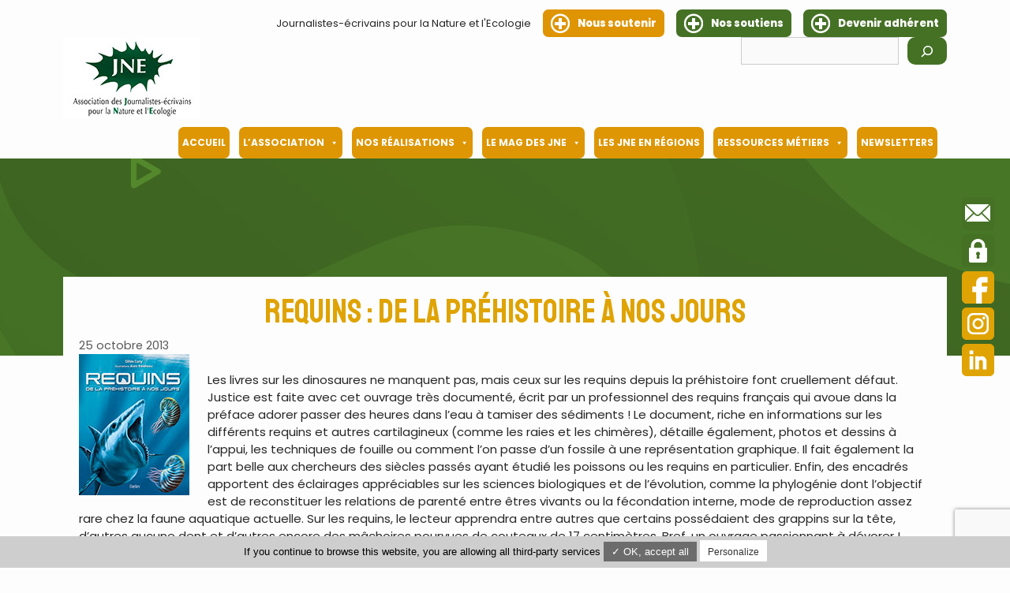

--- FILE ---
content_type: text/html; charset=utf-8
request_url: https://www.google.com/recaptcha/api2/anchor?ar=1&k=6Lc57L8aAAAAAEGSUgviA9PZjicEi8FU8KTHF1MY&co=aHR0cHM6Ly93d3cuam5lLWFzc28ub3JnOjQ0Mw..&hl=en&v=PoyoqOPhxBO7pBk68S4YbpHZ&size=invisible&anchor-ms=20000&execute-ms=30000&cb=5hbpduhan72y
body_size: 48682
content:
<!DOCTYPE HTML><html dir="ltr" lang="en"><head><meta http-equiv="Content-Type" content="text/html; charset=UTF-8">
<meta http-equiv="X-UA-Compatible" content="IE=edge">
<title>reCAPTCHA</title>
<style type="text/css">
/* cyrillic-ext */
@font-face {
  font-family: 'Roboto';
  font-style: normal;
  font-weight: 400;
  font-stretch: 100%;
  src: url(//fonts.gstatic.com/s/roboto/v48/KFO7CnqEu92Fr1ME7kSn66aGLdTylUAMa3GUBHMdazTgWw.woff2) format('woff2');
  unicode-range: U+0460-052F, U+1C80-1C8A, U+20B4, U+2DE0-2DFF, U+A640-A69F, U+FE2E-FE2F;
}
/* cyrillic */
@font-face {
  font-family: 'Roboto';
  font-style: normal;
  font-weight: 400;
  font-stretch: 100%;
  src: url(//fonts.gstatic.com/s/roboto/v48/KFO7CnqEu92Fr1ME7kSn66aGLdTylUAMa3iUBHMdazTgWw.woff2) format('woff2');
  unicode-range: U+0301, U+0400-045F, U+0490-0491, U+04B0-04B1, U+2116;
}
/* greek-ext */
@font-face {
  font-family: 'Roboto';
  font-style: normal;
  font-weight: 400;
  font-stretch: 100%;
  src: url(//fonts.gstatic.com/s/roboto/v48/KFO7CnqEu92Fr1ME7kSn66aGLdTylUAMa3CUBHMdazTgWw.woff2) format('woff2');
  unicode-range: U+1F00-1FFF;
}
/* greek */
@font-face {
  font-family: 'Roboto';
  font-style: normal;
  font-weight: 400;
  font-stretch: 100%;
  src: url(//fonts.gstatic.com/s/roboto/v48/KFO7CnqEu92Fr1ME7kSn66aGLdTylUAMa3-UBHMdazTgWw.woff2) format('woff2');
  unicode-range: U+0370-0377, U+037A-037F, U+0384-038A, U+038C, U+038E-03A1, U+03A3-03FF;
}
/* math */
@font-face {
  font-family: 'Roboto';
  font-style: normal;
  font-weight: 400;
  font-stretch: 100%;
  src: url(//fonts.gstatic.com/s/roboto/v48/KFO7CnqEu92Fr1ME7kSn66aGLdTylUAMawCUBHMdazTgWw.woff2) format('woff2');
  unicode-range: U+0302-0303, U+0305, U+0307-0308, U+0310, U+0312, U+0315, U+031A, U+0326-0327, U+032C, U+032F-0330, U+0332-0333, U+0338, U+033A, U+0346, U+034D, U+0391-03A1, U+03A3-03A9, U+03B1-03C9, U+03D1, U+03D5-03D6, U+03F0-03F1, U+03F4-03F5, U+2016-2017, U+2034-2038, U+203C, U+2040, U+2043, U+2047, U+2050, U+2057, U+205F, U+2070-2071, U+2074-208E, U+2090-209C, U+20D0-20DC, U+20E1, U+20E5-20EF, U+2100-2112, U+2114-2115, U+2117-2121, U+2123-214F, U+2190, U+2192, U+2194-21AE, U+21B0-21E5, U+21F1-21F2, U+21F4-2211, U+2213-2214, U+2216-22FF, U+2308-230B, U+2310, U+2319, U+231C-2321, U+2336-237A, U+237C, U+2395, U+239B-23B7, U+23D0, U+23DC-23E1, U+2474-2475, U+25AF, U+25B3, U+25B7, U+25BD, U+25C1, U+25CA, U+25CC, U+25FB, U+266D-266F, U+27C0-27FF, U+2900-2AFF, U+2B0E-2B11, U+2B30-2B4C, U+2BFE, U+3030, U+FF5B, U+FF5D, U+1D400-1D7FF, U+1EE00-1EEFF;
}
/* symbols */
@font-face {
  font-family: 'Roboto';
  font-style: normal;
  font-weight: 400;
  font-stretch: 100%;
  src: url(//fonts.gstatic.com/s/roboto/v48/KFO7CnqEu92Fr1ME7kSn66aGLdTylUAMaxKUBHMdazTgWw.woff2) format('woff2');
  unicode-range: U+0001-000C, U+000E-001F, U+007F-009F, U+20DD-20E0, U+20E2-20E4, U+2150-218F, U+2190, U+2192, U+2194-2199, U+21AF, U+21E6-21F0, U+21F3, U+2218-2219, U+2299, U+22C4-22C6, U+2300-243F, U+2440-244A, U+2460-24FF, U+25A0-27BF, U+2800-28FF, U+2921-2922, U+2981, U+29BF, U+29EB, U+2B00-2BFF, U+4DC0-4DFF, U+FFF9-FFFB, U+10140-1018E, U+10190-1019C, U+101A0, U+101D0-101FD, U+102E0-102FB, U+10E60-10E7E, U+1D2C0-1D2D3, U+1D2E0-1D37F, U+1F000-1F0FF, U+1F100-1F1AD, U+1F1E6-1F1FF, U+1F30D-1F30F, U+1F315, U+1F31C, U+1F31E, U+1F320-1F32C, U+1F336, U+1F378, U+1F37D, U+1F382, U+1F393-1F39F, U+1F3A7-1F3A8, U+1F3AC-1F3AF, U+1F3C2, U+1F3C4-1F3C6, U+1F3CA-1F3CE, U+1F3D4-1F3E0, U+1F3ED, U+1F3F1-1F3F3, U+1F3F5-1F3F7, U+1F408, U+1F415, U+1F41F, U+1F426, U+1F43F, U+1F441-1F442, U+1F444, U+1F446-1F449, U+1F44C-1F44E, U+1F453, U+1F46A, U+1F47D, U+1F4A3, U+1F4B0, U+1F4B3, U+1F4B9, U+1F4BB, U+1F4BF, U+1F4C8-1F4CB, U+1F4D6, U+1F4DA, U+1F4DF, U+1F4E3-1F4E6, U+1F4EA-1F4ED, U+1F4F7, U+1F4F9-1F4FB, U+1F4FD-1F4FE, U+1F503, U+1F507-1F50B, U+1F50D, U+1F512-1F513, U+1F53E-1F54A, U+1F54F-1F5FA, U+1F610, U+1F650-1F67F, U+1F687, U+1F68D, U+1F691, U+1F694, U+1F698, U+1F6AD, U+1F6B2, U+1F6B9-1F6BA, U+1F6BC, U+1F6C6-1F6CF, U+1F6D3-1F6D7, U+1F6E0-1F6EA, U+1F6F0-1F6F3, U+1F6F7-1F6FC, U+1F700-1F7FF, U+1F800-1F80B, U+1F810-1F847, U+1F850-1F859, U+1F860-1F887, U+1F890-1F8AD, U+1F8B0-1F8BB, U+1F8C0-1F8C1, U+1F900-1F90B, U+1F93B, U+1F946, U+1F984, U+1F996, U+1F9E9, U+1FA00-1FA6F, U+1FA70-1FA7C, U+1FA80-1FA89, U+1FA8F-1FAC6, U+1FACE-1FADC, U+1FADF-1FAE9, U+1FAF0-1FAF8, U+1FB00-1FBFF;
}
/* vietnamese */
@font-face {
  font-family: 'Roboto';
  font-style: normal;
  font-weight: 400;
  font-stretch: 100%;
  src: url(//fonts.gstatic.com/s/roboto/v48/KFO7CnqEu92Fr1ME7kSn66aGLdTylUAMa3OUBHMdazTgWw.woff2) format('woff2');
  unicode-range: U+0102-0103, U+0110-0111, U+0128-0129, U+0168-0169, U+01A0-01A1, U+01AF-01B0, U+0300-0301, U+0303-0304, U+0308-0309, U+0323, U+0329, U+1EA0-1EF9, U+20AB;
}
/* latin-ext */
@font-face {
  font-family: 'Roboto';
  font-style: normal;
  font-weight: 400;
  font-stretch: 100%;
  src: url(//fonts.gstatic.com/s/roboto/v48/KFO7CnqEu92Fr1ME7kSn66aGLdTylUAMa3KUBHMdazTgWw.woff2) format('woff2');
  unicode-range: U+0100-02BA, U+02BD-02C5, U+02C7-02CC, U+02CE-02D7, U+02DD-02FF, U+0304, U+0308, U+0329, U+1D00-1DBF, U+1E00-1E9F, U+1EF2-1EFF, U+2020, U+20A0-20AB, U+20AD-20C0, U+2113, U+2C60-2C7F, U+A720-A7FF;
}
/* latin */
@font-face {
  font-family: 'Roboto';
  font-style: normal;
  font-weight: 400;
  font-stretch: 100%;
  src: url(//fonts.gstatic.com/s/roboto/v48/KFO7CnqEu92Fr1ME7kSn66aGLdTylUAMa3yUBHMdazQ.woff2) format('woff2');
  unicode-range: U+0000-00FF, U+0131, U+0152-0153, U+02BB-02BC, U+02C6, U+02DA, U+02DC, U+0304, U+0308, U+0329, U+2000-206F, U+20AC, U+2122, U+2191, U+2193, U+2212, U+2215, U+FEFF, U+FFFD;
}
/* cyrillic-ext */
@font-face {
  font-family: 'Roboto';
  font-style: normal;
  font-weight: 500;
  font-stretch: 100%;
  src: url(//fonts.gstatic.com/s/roboto/v48/KFO7CnqEu92Fr1ME7kSn66aGLdTylUAMa3GUBHMdazTgWw.woff2) format('woff2');
  unicode-range: U+0460-052F, U+1C80-1C8A, U+20B4, U+2DE0-2DFF, U+A640-A69F, U+FE2E-FE2F;
}
/* cyrillic */
@font-face {
  font-family: 'Roboto';
  font-style: normal;
  font-weight: 500;
  font-stretch: 100%;
  src: url(//fonts.gstatic.com/s/roboto/v48/KFO7CnqEu92Fr1ME7kSn66aGLdTylUAMa3iUBHMdazTgWw.woff2) format('woff2');
  unicode-range: U+0301, U+0400-045F, U+0490-0491, U+04B0-04B1, U+2116;
}
/* greek-ext */
@font-face {
  font-family: 'Roboto';
  font-style: normal;
  font-weight: 500;
  font-stretch: 100%;
  src: url(//fonts.gstatic.com/s/roboto/v48/KFO7CnqEu92Fr1ME7kSn66aGLdTylUAMa3CUBHMdazTgWw.woff2) format('woff2');
  unicode-range: U+1F00-1FFF;
}
/* greek */
@font-face {
  font-family: 'Roboto';
  font-style: normal;
  font-weight: 500;
  font-stretch: 100%;
  src: url(//fonts.gstatic.com/s/roboto/v48/KFO7CnqEu92Fr1ME7kSn66aGLdTylUAMa3-UBHMdazTgWw.woff2) format('woff2');
  unicode-range: U+0370-0377, U+037A-037F, U+0384-038A, U+038C, U+038E-03A1, U+03A3-03FF;
}
/* math */
@font-face {
  font-family: 'Roboto';
  font-style: normal;
  font-weight: 500;
  font-stretch: 100%;
  src: url(//fonts.gstatic.com/s/roboto/v48/KFO7CnqEu92Fr1ME7kSn66aGLdTylUAMawCUBHMdazTgWw.woff2) format('woff2');
  unicode-range: U+0302-0303, U+0305, U+0307-0308, U+0310, U+0312, U+0315, U+031A, U+0326-0327, U+032C, U+032F-0330, U+0332-0333, U+0338, U+033A, U+0346, U+034D, U+0391-03A1, U+03A3-03A9, U+03B1-03C9, U+03D1, U+03D5-03D6, U+03F0-03F1, U+03F4-03F5, U+2016-2017, U+2034-2038, U+203C, U+2040, U+2043, U+2047, U+2050, U+2057, U+205F, U+2070-2071, U+2074-208E, U+2090-209C, U+20D0-20DC, U+20E1, U+20E5-20EF, U+2100-2112, U+2114-2115, U+2117-2121, U+2123-214F, U+2190, U+2192, U+2194-21AE, U+21B0-21E5, U+21F1-21F2, U+21F4-2211, U+2213-2214, U+2216-22FF, U+2308-230B, U+2310, U+2319, U+231C-2321, U+2336-237A, U+237C, U+2395, U+239B-23B7, U+23D0, U+23DC-23E1, U+2474-2475, U+25AF, U+25B3, U+25B7, U+25BD, U+25C1, U+25CA, U+25CC, U+25FB, U+266D-266F, U+27C0-27FF, U+2900-2AFF, U+2B0E-2B11, U+2B30-2B4C, U+2BFE, U+3030, U+FF5B, U+FF5D, U+1D400-1D7FF, U+1EE00-1EEFF;
}
/* symbols */
@font-face {
  font-family: 'Roboto';
  font-style: normal;
  font-weight: 500;
  font-stretch: 100%;
  src: url(//fonts.gstatic.com/s/roboto/v48/KFO7CnqEu92Fr1ME7kSn66aGLdTylUAMaxKUBHMdazTgWw.woff2) format('woff2');
  unicode-range: U+0001-000C, U+000E-001F, U+007F-009F, U+20DD-20E0, U+20E2-20E4, U+2150-218F, U+2190, U+2192, U+2194-2199, U+21AF, U+21E6-21F0, U+21F3, U+2218-2219, U+2299, U+22C4-22C6, U+2300-243F, U+2440-244A, U+2460-24FF, U+25A0-27BF, U+2800-28FF, U+2921-2922, U+2981, U+29BF, U+29EB, U+2B00-2BFF, U+4DC0-4DFF, U+FFF9-FFFB, U+10140-1018E, U+10190-1019C, U+101A0, U+101D0-101FD, U+102E0-102FB, U+10E60-10E7E, U+1D2C0-1D2D3, U+1D2E0-1D37F, U+1F000-1F0FF, U+1F100-1F1AD, U+1F1E6-1F1FF, U+1F30D-1F30F, U+1F315, U+1F31C, U+1F31E, U+1F320-1F32C, U+1F336, U+1F378, U+1F37D, U+1F382, U+1F393-1F39F, U+1F3A7-1F3A8, U+1F3AC-1F3AF, U+1F3C2, U+1F3C4-1F3C6, U+1F3CA-1F3CE, U+1F3D4-1F3E0, U+1F3ED, U+1F3F1-1F3F3, U+1F3F5-1F3F7, U+1F408, U+1F415, U+1F41F, U+1F426, U+1F43F, U+1F441-1F442, U+1F444, U+1F446-1F449, U+1F44C-1F44E, U+1F453, U+1F46A, U+1F47D, U+1F4A3, U+1F4B0, U+1F4B3, U+1F4B9, U+1F4BB, U+1F4BF, U+1F4C8-1F4CB, U+1F4D6, U+1F4DA, U+1F4DF, U+1F4E3-1F4E6, U+1F4EA-1F4ED, U+1F4F7, U+1F4F9-1F4FB, U+1F4FD-1F4FE, U+1F503, U+1F507-1F50B, U+1F50D, U+1F512-1F513, U+1F53E-1F54A, U+1F54F-1F5FA, U+1F610, U+1F650-1F67F, U+1F687, U+1F68D, U+1F691, U+1F694, U+1F698, U+1F6AD, U+1F6B2, U+1F6B9-1F6BA, U+1F6BC, U+1F6C6-1F6CF, U+1F6D3-1F6D7, U+1F6E0-1F6EA, U+1F6F0-1F6F3, U+1F6F7-1F6FC, U+1F700-1F7FF, U+1F800-1F80B, U+1F810-1F847, U+1F850-1F859, U+1F860-1F887, U+1F890-1F8AD, U+1F8B0-1F8BB, U+1F8C0-1F8C1, U+1F900-1F90B, U+1F93B, U+1F946, U+1F984, U+1F996, U+1F9E9, U+1FA00-1FA6F, U+1FA70-1FA7C, U+1FA80-1FA89, U+1FA8F-1FAC6, U+1FACE-1FADC, U+1FADF-1FAE9, U+1FAF0-1FAF8, U+1FB00-1FBFF;
}
/* vietnamese */
@font-face {
  font-family: 'Roboto';
  font-style: normal;
  font-weight: 500;
  font-stretch: 100%;
  src: url(//fonts.gstatic.com/s/roboto/v48/KFO7CnqEu92Fr1ME7kSn66aGLdTylUAMa3OUBHMdazTgWw.woff2) format('woff2');
  unicode-range: U+0102-0103, U+0110-0111, U+0128-0129, U+0168-0169, U+01A0-01A1, U+01AF-01B0, U+0300-0301, U+0303-0304, U+0308-0309, U+0323, U+0329, U+1EA0-1EF9, U+20AB;
}
/* latin-ext */
@font-face {
  font-family: 'Roboto';
  font-style: normal;
  font-weight: 500;
  font-stretch: 100%;
  src: url(//fonts.gstatic.com/s/roboto/v48/KFO7CnqEu92Fr1ME7kSn66aGLdTylUAMa3KUBHMdazTgWw.woff2) format('woff2');
  unicode-range: U+0100-02BA, U+02BD-02C5, U+02C7-02CC, U+02CE-02D7, U+02DD-02FF, U+0304, U+0308, U+0329, U+1D00-1DBF, U+1E00-1E9F, U+1EF2-1EFF, U+2020, U+20A0-20AB, U+20AD-20C0, U+2113, U+2C60-2C7F, U+A720-A7FF;
}
/* latin */
@font-face {
  font-family: 'Roboto';
  font-style: normal;
  font-weight: 500;
  font-stretch: 100%;
  src: url(//fonts.gstatic.com/s/roboto/v48/KFO7CnqEu92Fr1ME7kSn66aGLdTylUAMa3yUBHMdazQ.woff2) format('woff2');
  unicode-range: U+0000-00FF, U+0131, U+0152-0153, U+02BB-02BC, U+02C6, U+02DA, U+02DC, U+0304, U+0308, U+0329, U+2000-206F, U+20AC, U+2122, U+2191, U+2193, U+2212, U+2215, U+FEFF, U+FFFD;
}
/* cyrillic-ext */
@font-face {
  font-family: 'Roboto';
  font-style: normal;
  font-weight: 900;
  font-stretch: 100%;
  src: url(//fonts.gstatic.com/s/roboto/v48/KFO7CnqEu92Fr1ME7kSn66aGLdTylUAMa3GUBHMdazTgWw.woff2) format('woff2');
  unicode-range: U+0460-052F, U+1C80-1C8A, U+20B4, U+2DE0-2DFF, U+A640-A69F, U+FE2E-FE2F;
}
/* cyrillic */
@font-face {
  font-family: 'Roboto';
  font-style: normal;
  font-weight: 900;
  font-stretch: 100%;
  src: url(//fonts.gstatic.com/s/roboto/v48/KFO7CnqEu92Fr1ME7kSn66aGLdTylUAMa3iUBHMdazTgWw.woff2) format('woff2');
  unicode-range: U+0301, U+0400-045F, U+0490-0491, U+04B0-04B1, U+2116;
}
/* greek-ext */
@font-face {
  font-family: 'Roboto';
  font-style: normal;
  font-weight: 900;
  font-stretch: 100%;
  src: url(//fonts.gstatic.com/s/roboto/v48/KFO7CnqEu92Fr1ME7kSn66aGLdTylUAMa3CUBHMdazTgWw.woff2) format('woff2');
  unicode-range: U+1F00-1FFF;
}
/* greek */
@font-face {
  font-family: 'Roboto';
  font-style: normal;
  font-weight: 900;
  font-stretch: 100%;
  src: url(//fonts.gstatic.com/s/roboto/v48/KFO7CnqEu92Fr1ME7kSn66aGLdTylUAMa3-UBHMdazTgWw.woff2) format('woff2');
  unicode-range: U+0370-0377, U+037A-037F, U+0384-038A, U+038C, U+038E-03A1, U+03A3-03FF;
}
/* math */
@font-face {
  font-family: 'Roboto';
  font-style: normal;
  font-weight: 900;
  font-stretch: 100%;
  src: url(//fonts.gstatic.com/s/roboto/v48/KFO7CnqEu92Fr1ME7kSn66aGLdTylUAMawCUBHMdazTgWw.woff2) format('woff2');
  unicode-range: U+0302-0303, U+0305, U+0307-0308, U+0310, U+0312, U+0315, U+031A, U+0326-0327, U+032C, U+032F-0330, U+0332-0333, U+0338, U+033A, U+0346, U+034D, U+0391-03A1, U+03A3-03A9, U+03B1-03C9, U+03D1, U+03D5-03D6, U+03F0-03F1, U+03F4-03F5, U+2016-2017, U+2034-2038, U+203C, U+2040, U+2043, U+2047, U+2050, U+2057, U+205F, U+2070-2071, U+2074-208E, U+2090-209C, U+20D0-20DC, U+20E1, U+20E5-20EF, U+2100-2112, U+2114-2115, U+2117-2121, U+2123-214F, U+2190, U+2192, U+2194-21AE, U+21B0-21E5, U+21F1-21F2, U+21F4-2211, U+2213-2214, U+2216-22FF, U+2308-230B, U+2310, U+2319, U+231C-2321, U+2336-237A, U+237C, U+2395, U+239B-23B7, U+23D0, U+23DC-23E1, U+2474-2475, U+25AF, U+25B3, U+25B7, U+25BD, U+25C1, U+25CA, U+25CC, U+25FB, U+266D-266F, U+27C0-27FF, U+2900-2AFF, U+2B0E-2B11, U+2B30-2B4C, U+2BFE, U+3030, U+FF5B, U+FF5D, U+1D400-1D7FF, U+1EE00-1EEFF;
}
/* symbols */
@font-face {
  font-family: 'Roboto';
  font-style: normal;
  font-weight: 900;
  font-stretch: 100%;
  src: url(//fonts.gstatic.com/s/roboto/v48/KFO7CnqEu92Fr1ME7kSn66aGLdTylUAMaxKUBHMdazTgWw.woff2) format('woff2');
  unicode-range: U+0001-000C, U+000E-001F, U+007F-009F, U+20DD-20E0, U+20E2-20E4, U+2150-218F, U+2190, U+2192, U+2194-2199, U+21AF, U+21E6-21F0, U+21F3, U+2218-2219, U+2299, U+22C4-22C6, U+2300-243F, U+2440-244A, U+2460-24FF, U+25A0-27BF, U+2800-28FF, U+2921-2922, U+2981, U+29BF, U+29EB, U+2B00-2BFF, U+4DC0-4DFF, U+FFF9-FFFB, U+10140-1018E, U+10190-1019C, U+101A0, U+101D0-101FD, U+102E0-102FB, U+10E60-10E7E, U+1D2C0-1D2D3, U+1D2E0-1D37F, U+1F000-1F0FF, U+1F100-1F1AD, U+1F1E6-1F1FF, U+1F30D-1F30F, U+1F315, U+1F31C, U+1F31E, U+1F320-1F32C, U+1F336, U+1F378, U+1F37D, U+1F382, U+1F393-1F39F, U+1F3A7-1F3A8, U+1F3AC-1F3AF, U+1F3C2, U+1F3C4-1F3C6, U+1F3CA-1F3CE, U+1F3D4-1F3E0, U+1F3ED, U+1F3F1-1F3F3, U+1F3F5-1F3F7, U+1F408, U+1F415, U+1F41F, U+1F426, U+1F43F, U+1F441-1F442, U+1F444, U+1F446-1F449, U+1F44C-1F44E, U+1F453, U+1F46A, U+1F47D, U+1F4A3, U+1F4B0, U+1F4B3, U+1F4B9, U+1F4BB, U+1F4BF, U+1F4C8-1F4CB, U+1F4D6, U+1F4DA, U+1F4DF, U+1F4E3-1F4E6, U+1F4EA-1F4ED, U+1F4F7, U+1F4F9-1F4FB, U+1F4FD-1F4FE, U+1F503, U+1F507-1F50B, U+1F50D, U+1F512-1F513, U+1F53E-1F54A, U+1F54F-1F5FA, U+1F610, U+1F650-1F67F, U+1F687, U+1F68D, U+1F691, U+1F694, U+1F698, U+1F6AD, U+1F6B2, U+1F6B9-1F6BA, U+1F6BC, U+1F6C6-1F6CF, U+1F6D3-1F6D7, U+1F6E0-1F6EA, U+1F6F0-1F6F3, U+1F6F7-1F6FC, U+1F700-1F7FF, U+1F800-1F80B, U+1F810-1F847, U+1F850-1F859, U+1F860-1F887, U+1F890-1F8AD, U+1F8B0-1F8BB, U+1F8C0-1F8C1, U+1F900-1F90B, U+1F93B, U+1F946, U+1F984, U+1F996, U+1F9E9, U+1FA00-1FA6F, U+1FA70-1FA7C, U+1FA80-1FA89, U+1FA8F-1FAC6, U+1FACE-1FADC, U+1FADF-1FAE9, U+1FAF0-1FAF8, U+1FB00-1FBFF;
}
/* vietnamese */
@font-face {
  font-family: 'Roboto';
  font-style: normal;
  font-weight: 900;
  font-stretch: 100%;
  src: url(//fonts.gstatic.com/s/roboto/v48/KFO7CnqEu92Fr1ME7kSn66aGLdTylUAMa3OUBHMdazTgWw.woff2) format('woff2');
  unicode-range: U+0102-0103, U+0110-0111, U+0128-0129, U+0168-0169, U+01A0-01A1, U+01AF-01B0, U+0300-0301, U+0303-0304, U+0308-0309, U+0323, U+0329, U+1EA0-1EF9, U+20AB;
}
/* latin-ext */
@font-face {
  font-family: 'Roboto';
  font-style: normal;
  font-weight: 900;
  font-stretch: 100%;
  src: url(//fonts.gstatic.com/s/roboto/v48/KFO7CnqEu92Fr1ME7kSn66aGLdTylUAMa3KUBHMdazTgWw.woff2) format('woff2');
  unicode-range: U+0100-02BA, U+02BD-02C5, U+02C7-02CC, U+02CE-02D7, U+02DD-02FF, U+0304, U+0308, U+0329, U+1D00-1DBF, U+1E00-1E9F, U+1EF2-1EFF, U+2020, U+20A0-20AB, U+20AD-20C0, U+2113, U+2C60-2C7F, U+A720-A7FF;
}
/* latin */
@font-face {
  font-family: 'Roboto';
  font-style: normal;
  font-weight: 900;
  font-stretch: 100%;
  src: url(//fonts.gstatic.com/s/roboto/v48/KFO7CnqEu92Fr1ME7kSn66aGLdTylUAMa3yUBHMdazQ.woff2) format('woff2');
  unicode-range: U+0000-00FF, U+0131, U+0152-0153, U+02BB-02BC, U+02C6, U+02DA, U+02DC, U+0304, U+0308, U+0329, U+2000-206F, U+20AC, U+2122, U+2191, U+2193, U+2212, U+2215, U+FEFF, U+FFFD;
}

</style>
<link rel="stylesheet" type="text/css" href="https://www.gstatic.com/recaptcha/releases/PoyoqOPhxBO7pBk68S4YbpHZ/styles__ltr.css">
<script nonce="pB8-8TvDP_TZtpHlSF_1SQ" type="text/javascript">window['__recaptcha_api'] = 'https://www.google.com/recaptcha/api2/';</script>
<script type="text/javascript" src="https://www.gstatic.com/recaptcha/releases/PoyoqOPhxBO7pBk68S4YbpHZ/recaptcha__en.js" nonce="pB8-8TvDP_TZtpHlSF_1SQ">
      
    </script></head>
<body><div id="rc-anchor-alert" class="rc-anchor-alert"></div>
<input type="hidden" id="recaptcha-token" value="[base64]">
<script type="text/javascript" nonce="pB8-8TvDP_TZtpHlSF_1SQ">
      recaptcha.anchor.Main.init("[\x22ainput\x22,[\x22bgdata\x22,\x22\x22,\[base64]/[base64]/[base64]/[base64]/[base64]/UltsKytdPUU6KEU8MjA0OD9SW2wrK109RT4+NnwxOTI6KChFJjY0NTEyKT09NTUyOTYmJk0rMTxjLmxlbmd0aCYmKGMuY2hhckNvZGVBdChNKzEpJjY0NTEyKT09NTYzMjA/[base64]/[base64]/[base64]/[base64]/[base64]/[base64]/[base64]\x22,\[base64]\\u003d\x22,\x22WksUZRpRw6o0fQfDqn4Ew4jDhcKCc1gxYsK+PcK+GgVFwrTCqV1BVBllNcKVwrnDuCo0wqJfw7p7FGzDmEjCvcKiMMK+wpTDkcOjwofDlcO7NgHCusKOXSrCjcOSwpNcwoTDm8KtwoJwR8OHwp1AwpcQwp3DnEc3w7JmfMO/[base64]/CksKmwqljw4MTwqlAw4zDgHnCiWDDkGTDrcKZw7rDiTB1wqJTd8KzG8KSBcO6wpXCmcK5ecK0wpVrO016OcKzPMOcw6wLwoF7Y8K1woQvbCVsw6prVsKTwqcuw5XDkHt/bD/DgcOxwqHCh8O8Gz7CoMOowos7wpk1w7pQMsOSc2dgNMOeZcKdP8OEIxjCmnUxw6jDn0QBw6ttwqgKw4PCqlQoF8O5woTDgG46w4HCjEjCk8KiGFPDicO9OXd/Y1cxKMKRwrfDlFfCucOmw5/DvGHDicOLcDPDlzRMwr1vw5VrwpzCnsKvwrwUFMKvRwnCkjvCjgjCljvDl0M7w6bDvcKWNCQAw7MJQsOJwpAkRsOdW2hIXsOuI8OgbMOuwpDCv0jCtFg8GcOqNTXCnsKewpbDh3t4wrpAEMOmM8O8w7/DnxB+w7XDvH5hw5TCtsKywpfDo8Ogwr3CoELDlCZVw7vCjQHCnsKOJkggw73DsMKbA2jCqcKJw7wIF0rDm3rCoMKxwqHCrw8vworCjgLCqsORw4AUwpA9w5vDjh05IsK7w7jDr0w9G8O7a8KxKSHDlMKyRhTCpcKDw6MJwq0QMxLChMO/wqMbc8O/wq4DT8OTRcOJCMO2LRBMw48VwqxUw4XDh0bDnQ/CssOkwr/CscKxOMKZw7HCtiTDh8OYUcO7eFE7LjIENMKjwoPCnAwkw6/[base64]/Cn1LDrsKnDS0jWSbDrcO5UBzDmsKxwpQVw4/Cvmoow59Pw7nDjCPCkMOQw5rCgMOzBMOjD8OlAcOdDMKdw4N3bsObw6/Do0NOfcOgFcKnSMODLcO9WwrDv8K4w68rQS7CuRbDo8O5w6XCrRUmwo9owqPDpTbCj2JowqvCscKQw7XDkFxjw4N3IsKMB8OlwqB3ecK+F0Mnw7vCjxjDpMKXwq4xAsK/FToMwr4ewow7LQTDkgYyw7xgw4Jiw5bCoW3ConpewpPDoS8II1jCrVFtwoTCiFLDlHfDk8O1V3Icw5HCtTbDuifDl8KCw4/CoMKzw5hPwp93NTLDt1NgwqfCk8KxG8K3wqzCqMKRwo84N8OuJsKIwoNow6IndTcnWCfDjsKZw5/CowfCgHvDgHzDploUdmc2Qi3CisKNRWw9w6HCi8KGwqNDDsK0wqp5WHfCkmELworCmMOlw4XCv1wFPUzChXdjw6ooLcOTw4XCvjTDkMOWwrEewpgcw71Lw74Ew7HDlsKiw6DCvMOsPsK5w5Nxw63DpQIQVMKgM8KxwqbCt8KGwpfDnMOWbsKFw6/DvHRywrA8wrdPWQ/[base64]/[base64]/[base64]/DtjkRFVLCscO9wr9/MGkpw7ZVw5MDXMOIw5nCn2oww40YMwTCrsKhw6tvw7zDnMKeWMK7bgB/[base64]/e0MhCsObw6o9N8OMe8KLKHTCuHVaH8KQeh3DncKwIy7CtsKSw5XDh8KTGMO8w5DDkwDCuMOPw6TCiB/DrVfCnMOwBcKAwoMRFhNYwqQNET00w4rCh8OWw7TDlsKcw5rDqcKDwrkVQsKmw4XClcOVwqEmCQ/CgHYQKlo7w40Qw7hCw7/CjW/CpjghJibDucOraXbCtyvDqsKQES3Cm8KFw5jCkcKnJRlNLGN5P8KUw5EUXhzCgV5iw4fDnmJrw4QuwoDDjMK+fMOcw5/DpcO2GWvCnMK6DMKuwqZMwpDDt8KyEmnDi2skw4bDqGJaUsKMcRpmw5TCvsKrw6HDlsK3EkfClxskesO7AsOpSMOiwpA/AzPDtMKPw6LDscO2w4bCpsOQwrZaIsKtwrfDhMKwWgbCosKHXcOOw6JdwrPCv8KPwoxbLMOuZcKFwroTwrrCjMKCY17DlsOhw7zDv1MtwpMDY8KVwqZJfyvDmMKIPmdYw4TCs3NMwpfCqXrCuRTClRzCiQFWwq/[base64]/CqGzCmMOHw7XCicKMw6/[base64]/[base64]/[base64]/F1AMIR9Lw6LCliPCpGzCuBDDjCnDoXrDqi/CrsOjw7IGcnvCpV1LPsOUwqE/[base64]/GMKbDsKrZ1Fww7jDtsOHwqnDsxY6WsO1dxnCgMOaK8KZfk/CgsOHwpseGMKSVcKyw544b8KUX8KLw7c6w4lPw6vDlcO5wp7CkmvDvMKow4pSEsK5JMKjXsKTQ0TDmMObTShdcxRYw7dMwp/DoMOXwqYyw4HCtRgGw7jCncOewpTDk8OiwrjDhMKMM8KZScKud3xjD8OfEsOHCMKMwqYHwpZRdDITb8KSw7wjU8OLwr3DucOsw5xeNx/CvsKWPsK2woHDmF/Dtgw1wpA8woNOwrplIsOGT8Kew5snEX3DpSrClmTCmMK5TiVBYQkxw43DvE1cJ8OfwrZ2wrhEwqnDsULDo8KtMsKFXsOVf8Ofwo5+woUGdDpCMkQkwpAXw6Isw5g5cj/DtsKpacOvwohdwonCjMKew6PCq3lnwqPCg8KmJcKqwpfCg8K6CnHCjm/[base64]/Dh1XDmVfDpF3Ct8Kkw5J9w6/CsVo6QG3ClcKZIsKEwrpLMGPCtMK5MhMBwoNgARIHMGEwworCt8OywpUgwqTDhMOwQsODGsKRdXDDlcKPf8ObM8K8w4NeUyXCtsOtAcOWOcOpw7JPNT9jwrvDqQgNPsO6wpXDvcK9wrpxw7HCnhZsKTpICsKIBsKbw4Izw4BtJsKQQFB+wqXCkm/DpF/Cm8K4w7XCtcKxwptTw7RESsOhwpvClsO4QVnCiGtDw7LDmgx7w5UrDcOtXMKwdSIzwrlfRMOIwojDrMKvO8O3DsK1wo9mMk/Dj8Kbf8KcRsK2Y3AswoBuw4wLeMKhwpjCosOswot/LMKjMT88w4UJw4PChX3DtMKbw4MxwrPDssKILsKyGcKTbxVLwpZUMTPDj8KwKnNkw7DClsKUXMOYAg7DvF/DuDskT8KqbsOeRcO4TcO7YMOKe8KIw5fCgh/DhkXDhMKGPFrDu2nCjcK1fsKtwpLDkcOHw41/w7LCvkEtHHHClMKsw5jDg2jDmcK8wow9NcOgD8OIQ8KHw782w4jDiHbDk2vClHTChyfDsw/CvMObw7V1w6bCucOHwqYNwpoQwr8VwpguwqTCk8KragTDkDPCnCbCocOHe8OmRcKYLcOdT8O2WsKdEx5VHyrDgcKgTMOGwr0UIAQhA8Oyw7hBIsO2GcOJEMKjwozDicO0wo43bsOLFAfCoj/DuRHCo2DCrGpiwoEKQVcOScKvwoHDqGPDuiMIw5XCslzDucOpbMK4wq52wqLDlsKfwqxNwqfCscK9w454w7xrwoTDvMOdw4DCgRLDpwnDlcOgW2fCi8KTO8KzwqnChg7CksKOw5wMLMKqw5E5UMOMV8K2w5UQdsKww73DpsO3Wi3CllTDsUE5w7UOTnd/Kx/[base64]/CocO/JMKlRyVAwqfDhEPDsWU3MRzDo8OHwox5w5lTwrDCoinCtsO+QcOtwqE7aMOAAcKqwqHDhm84MsKMZmrCnyTDqx83csOsw4/DlE8pd8KCwo8QJsOGRjbDo8KlPMKtE8OXCSLDvcOgFcOERmQOfjfDhcKsD8OFwph7IjVzw5s5BcKXw6HDqsK1LcKTwq0AWn/DjBXCnxFwdcKXP8O1wpDCshTDqMKQCMOnCGXCpcOHLGsvSzzCrgTCksOhw4vDqHLDl18/woh1YisaDEFweMK4wrXCvj/[base64]/[base64]/Dmn9mJBdGJChsE2PCvsKpZwwXL3zCpm/DijnDmsOPM3FlFm8ZbcKgwoHDogkOMzgowpHCpsOoAcKqw7gGccK4GEgTZFfCosKTVy/CtQg6UsKEwqDDgMK0PsObWsOGLwPCscOBwqfDuWLDlUZgF8KQwrXDlcKMw5x5w55dw5PCpnzCiwZNOsKRwp/CscKncw9/ccOtw4RDwrTCp17Ci8K8E0xJw5YUwo9OdcKMdwQBQcOncsOgw6DCkB5pwr1CwrjDgWURwpksw6fCpcKRJsKSw6/[base64]/Dgn8Mw63Cp8KNw5/DicKJG8KbVgkbOTIFajnDu8OfNRhPHMK3K0LCtsOWwqHDs3opwrvCt8O3RiwjwpMeKcKZXsKbWijCmsKZwqE7F0bDgMKUMcKVw7sGwrvDsT/[base64]/w5EhwoLCm8KBwoXCo8Kxw6ZKb8Orw7xHWcK2PlBDSXbCtV/DlTvDj8Knw7/Ct8O7wqHCpxhMGMOuXRTDq8Kww6BHG0zDl0PDsl7DuMOIwqXDqsOww5NCOlXCqyrCpUZ/[base64]/[base64]/[base64]/DksOjT2TDlMOWwo92wpJ8UHtGHMOrWyo+wrfCs8OSE28QQSN5A8KEF8OUOCLDsUAAWMK8CMOUbFoZwrzDvsKGT8O7w69FMGLDqmJhT2/DocOJw4LDoj/DjS3DkRzCgsOZUU5FfsK1FgR/wpNEwqXCo8OrZcKWN8KlPXxXwqnCuSkHPcKJw4HCg8KHLMK3w4/DiMOQTHABIsKFE8OcwqzCmHfDrMK1fU3CosO7DwnDrMOADhIewptIwoshw4XCon/DhMKjw7QIY8KUEcOfb8OMWcKobsKBfsKwCMKpwptEwo02w4REwoBAQ8KWfkTDrcKhay8zQDApDsOrSMKrA8KJwr1TBE7Cg27CuUHDucK/w512XEvDucO+wprDocORwoXCk8KOw7FBVcOEHR8IwpXDicOVRhLCkH5rccKwAmvDvcKZwrVlCsK+wrxnw4HDgcO0Fw8Aw5nCjMK4IGYuwonDuV/DkRPDp8OjJMK0NRM4woLDgDDDn2XDsTJnwrBICMO+w6jDvzNlw7ZswpQCGMOtwpYMQizDoB/CiMOlwphUdsKjw4JDw65GwqRjw7AIwrQ2w57CtsKIClvDiVl5w7c9wrDDrFvCgg1dwqBPwp5nwqwlwozDsg8bR8KOQMO/w5/Cr8OJw4FDwqfCpsOgwqPDkyQyw6Q8wrzDnnvDpyzDlHLCniPCvcK3wqbChsKPZH1ewrkEwoHDhQjCrsKhwr7DnjlXJBvDjMOQXm8tLsKZeyg7wqrDgBPCusKpFU3CocOONsOpwo/DicOnw4nDoMOkwpfClUpewr4YIMKsw6w+wrZhw5zCsz7DgMOmXAvChMOqWV/[base64]/DswpYEULDsMObFMKfwoHDmRPDsMO3PcOVAmxTTMOXSMOcRykrYsOVEMKKwrnCqMKewojDvyhWw6Ydw4/DgcOLYsKzbMKdNcOuR8O8PcKXw7LDv0XConXDpEhMDMKgw6fCn8OXworDpMKGfMOvwoHDm3EkbBbDhzrDmT92GsKqw7bCqS3Dj1YOE8Kvwot/wrxAcAzCgnBuasKwwoPCrcOgw6BYV8OBH8K6w5RbwoQ9wo3DvMKDwp8tZ1HCmcKEwq0Vw5kyGcO+ZsKVw5LDoxMHT8OfIcKCw6nDmsOTZD92w5PDrynDiw7DgiZKFBQiOlzDr8O6F1tWwpLDs1jClTjDq8KdwqbDlMKCSx3CqhXCsj9nYk/Ch23DhwDDvcOKSiLCv8K5wrnDvXJowpZEwqjCkwTCncKtHMOow7bDncOqwrvCrxBhw7nDvRlbw7LCk8OzwqfCsnhqwoDCjXDCgsK7NMKswoTCv0pHwqF7ZH/CksKwwqcewptgWk1Sw6zDnH1TwpVWwq/[base64]/TMKSTsKRwq4yw547wrHDoAPDsMK4Ow9UwrPDk0rCj0rCpALDhHTDkkzCjcOdwroEfsOnDyMWH8KeDMKHFC4GIiLDlgXDkMO+w6LCoTJWwroUY146wpUNwqwOw73CtHLCnwpfwpkoGnfCrcKWw4TCv8OdNlZrbMKUHkkSwol0ccKOWcOsZcKDwrN5w5/DlsKCw5Ftw5B1Q8Ktw4PCu2TCsD5Nw5PCvsOLBcKfwpxoMnPCjz7CvcKJGsOBJ8KibwLCvEo/[base64]/DlyRcQMKANER4JMOacWvCklDCuMOvcRTDgRolw65PUTM6wpfDixDCtEl+E1Ikw7bDlyhCw60hwoQkwq5OG8KUw5vCtXTDnsOYw7rDr8OJw4QXOcOzwpV1w5sEwqwTe8O7I8O8wr/DrMKyw6nDpjzCocO+woLDrMK9w6R/[base64]/DizM7fWLDik8pwqA6McKMT2bCmCxfwp8nwprCuh/DusOYw7Zjwqsew58ccg3DsMOMwrN+WkJbwq7ChB7CnsOMMMODRMO5wpTCrhF5FxFhQjbClWvDpSfDsULDhVI9eSE/acK0FjzCnnvCrGzDvsK2w7TDpMOjCMKVwpU+B8OrbcOzwqjCgmDCqRJKPcKBwp4FA2JvY2AQJcOOQXPDicOuw5g7w6pUwrRZPgrDhCbCrMO0w5PCsUEtw4/CjH54w43DlxHDqDQiFxvDl8KOw6DCncOgwr1ww53DvD/[base64]/Co8OBw5/Cg8O7DH4qwqRDDcKWw4nCjSzCv8O8w4o+w5tXMcOrHsKrMGzDocKQwprDvUoXYCUnw5o1UsKuw7rCm8O5eUpqw4hPAcKCc0PDgcK/wppqFsOEfkfCksKJBMKfdlAjVMKtNi0bXR4zwo3DmMOQHMO9wqt3IC3Cn2HCkMKZShsmwpp8LMKrMl/Di8K8Sl5rwpfDgsK5AhFxOcKXwoNJOytTH8KiRmHCoBHDvGRgY2rDiwsbwp9Uwo84EhwiR3vDq8OhwrdnTcO7AC5TNcK/V39Zwr4pwqjDiS5xXXDDgC/DqsKvBcO5wpLCgHpOZ8OiwqVwb8OeBQzDuisLYVhVLBvDs8KYw6vDl8KJw4nDhsOVesOHfkoHwqfCv0law4xtY8KYOGjDnMOrw4zCnMOMw4XDmsO2AMKtN8Opw7rCkxDCssK4wqUPYmA+wpHDs8KQc8OZIcKbH8K/wpU0EUA/TDtEQEDDjFLDtX/Cm8OYwoHCq3bCgcKLeMKbJMOqOjlYwqwoJAwcwpY4w67CvsKnwpAueX7DiMO0wqbCr0XDs8K1wp1OfcObwrRuAcOaRjHCvSlHwoN4bmzDoj3CryjCm8OfEcK9KV7DrMO/wrLDulR6w6LCjMObwqnCtsOifMOzJksMSMKOw45dLRjCkFrCl2DDk8OmLF0lwpwWWR9DWcKZw5bCgMOMVRPCoTwnViQhOnzDq3ojGgPDnHjDnBV/[base64]/wpYHw7nDiiXCocOTTMKXwqXDrcK4XcOGc3ESI8OXwprCiVLDk8ODQMKUw7ZXwoozwprDvMO1w7/DtCXChMKaGsKmwrPDosKgTMKGw7w4wr5Lw598FcK5w55SwpkQV3zClGjDusOYYsOzw5nDn03CslZ6cm/Cv8Onw7XDoMOww4HCnsOQwqbDgTvCnxY4wo5Mw6jDnsKywrzDs8OswqHCoTbDlMOyBFF/bANOw4rDtx/CisKQLMO7GMOHwo3CksO1NsO4w4bCl3jDgcOEK8OEMxTDonExwqQhwrF4E8OawrPCnhA5wqFVFWBCwpDDiTHDs8KqB8Omw5jDvHkyFAvCmgh1ZBXDul1cwqEAR8O6w7A0VsKOwr4Jwps+H8K2L8K2w77DnsKjwpEXZF/DgEDCiUVzWHoZw4AWwofCrcOEwqcRe8KWwpDCuQvCiRDDhHHCnMKtwo1Kw6DDmcOlTcOYNMKywpIgw70fGBHCs8OKwoHCuMOSDVLDqcK8wq/[base64]/[base64]/a8Knw4Jbw4kKw5l8w6lrH24PczPDqScRwp7DgMKFfDbCiwHDjMODw49jwpvDmHfDlMOTC8OGMx0LXMOcS8K0KzDDtnzDrnNLYMKjw7PDlsKAwrbDgg/Dt8Ozw4vDpUPClA1Nw7shw5kZwqViw7/DrcK6w7vDnsOJwosqRz0sMkPCvMOww7Y9dsKFQkc4w71/w5vDocKtwpI+w65Ywq3CgMOHwoHCh8Ovw4R4Pw7DoRXCvTNpwosDw65/wpXCm2Alw64ya8K/e8Omwo7CiQ5rbsKsEcORwrhdwplNw7IwwrvDgE0Aw7BKGmscdcOPX8OfwqXDg2cSfsOiNmduCE9/MgEZw47CqsOsw7d9w49lTzdVbcKxw7Rnw58ywoHDvSVbw6rCp08wwozCuSgZKw48dit4TCtRw5kdXMKoXcKNUQ3DhH3CvcKVw5c8TSjDlmZ6wrLCuMKvw4PDqcKSw7PDnMO/w5ZZw5nCiTTCrcKoccOiwp00wotZw4d7XcO8T0HCpgpWw4/Dt8K4TF7CpTtBwr8BAMO6w6rDmW3CjsKMdQ/DhcK7XVvDh8OvOCnCnBzDqUYEacKWw74Ow6XDjTTCpcKRw7/Do8KWYMKewr1SwqrDvcOvwp9Yw7nDt8O3Z8OZw6sfV8O/Z156w6fCgcKawocsQlnDpR3CoTBEUhluw7fCncOaw5zCusKYRcKvw7jCiUgGEMO/wq5ewrTDncKRCDbCiMKxw5zCvS0aw5nCjGFiwqEYesKFw5g7WcOaEcKEccOiAMOKw6nDszXCi8OwemgYHF7DkMOMEcKEMlRmRRIRw5JJw7ZucsOjw4o9cx1APMOTWsOnw7LDoiPCm8OTwqLChSTDtSvCusKKA8Osw50TVMKYAsK+QjjDsMOkwpvDjWJdwr/DrsKHTDzDuMKbw5bCsA7DkcKAa3Q+w6NxPsOLwqU7w4/DoBrDqzRaW8OhwoIvH8KIeETChClVw4/CicOeIcKBwo/CvVPDm8OTLDHDmwnDisO6VcOudsOlwonDg8K4L8OCwoXCrMKDw6HCjjHDgcOrVE9/CG7CiU9lwoJTwr5jw5nCsiZbCcO/J8OGEsOywpcyRsOmwrvCusKLAR3Cp8KTw6kbJ8K4f01dwqJNLcO+TjwzVX0rw40taxJDV8OnccOub8OZwqDDpsO7w5p1w58TbcK2w7BBalM0wqHDuk8DM8OxcmE2wpzDusOVw7pbw7rDncKkRsORwrfCuyjCmcK8dMOsw7fDi0rCrg7ChsOOwrAdwo/[base64]/Dm3LCsgsBWRMdw6zCv8KlTsKRw4xFH8Kvwo0edA/[base64]/CocKFYsKON8OKwoxMNMOZHng7b8KBwpR9Onx+CcOww7VuO11Ww4XDmEE9w5TDlMKTS8OTbSHCpiE9HT3Dqg1HIMO3cMKqccOmwpTDhsKhMR18QMOrUG/DlMKTwr44fBA4ZsOzCSstwqvCmMKvSsK1HcKlw63Cr8O0F8OQHsK4w6jDmcKiwoRhw47CjU4DUx51X8KAccKQSGfCkMOXw6p5XwsKw7bDlsKdecK4c3fCkMK4MHtowo5ecsK5NsK4wqQDw6A7OcOjw6ldwo0fwoTCg8OiHhpaIMOrTGrCqH/ChMOFwrJswoUJwo0Bw5jDkMOtw7/CkyXDiCHCqcK5ZsKpM0pwa1nCmRrDv8KwTltyUW1eel/Dtj1NUQ4/w4HCvMOeBcKyIVY1w7rDqyfDgjDCrMK5w6PCiTl3Y8KxwpchbsK/eRzCrmDCpsKgwoxdwrnCtSrCnsKoGX0dwqTCm8ODS8OhR8Orw5jDjRfCh1cqTErDucOowrnDmMKJHXPDn8O6wpTCp2EPbEPCi8OMNMKTIm/DmMO0A8OuNFzDucOIA8KWQyDDuMKjPcO3w7Yrw5V6wr/CqcOgM8Olw4k4w7h/XGvCiMOfQMKDw7/CtMO9wo9Jw5DCisO8d0lPwr7DscO7wppLw4zDu8Kow40Mwo/[base64]/B8KawpvCt0nDpMKFw5Z/Gg0lwprDlsOUwpPCuWUxcUFJLH3Cj8OrworCmMO+w4BSwrgTwpnCgcOhw7kLWVnCtzjDvip+DHfDq8KjYcK5DWYqw6bDgG5mXxPCuMKlwrwDYMOqNTN/[base64]/csOww4kFGMOIwoZdRADDjsKjdsKew5zDg8O8wofDkT7DsMOywoxyWsOeC8OJfjHDnGnCvMKGahPDkcOVZMKSOUfCkcO0HEVsw5XDqsKOecOFY0HDpSrDvMOtw4nDq0cqIGk5wpQcwr8Zw5LCuAXDjsKRwrbDv0QMDwU8wpAFLVcEfD/[base64]/Ci8OPWsKufMO7w55owoPCncOAwrwrwrDDs8KyG0HCqxsfw5XDjATCk0XDl8KZwoMYwoLChEbCrFxIC8Omw5rCssOwPl3CicOnwphKw6bCgzDCncKeWMOjwrPDpMKOwrADO8OuBMO4w7nDiDrCicK4wo/CkUrDlTIzIsOtYcK3BMK0w5Y6w7LDtxcuS8Obw73ClQoTUcOdw5LCucKEJMKcw4XCgsODw5lVSXRLw4otJcKfw7/[base64]/Cv8O3wrLDoVkjT23CpMOcw6F/GmYfccOww7HDjcO+ElFuwrfDqsOZwrvDq8KnwoAZPsOZXsKrw5Myw7rDjHJRaHl3C8OWGWbDtcOOKXgtw7HCusK/[base64]/CocKDwohLHsO2w4MqFsOVw6Newo5hD8KoXXvDoUPCnsKyHh1Kw5BrMnPCnVhGwpPDjMOLQsKVH8OTB8KBw6rCtcODwpFXw7kgWQ7DtBN/aktEw7xuecKLwqkvw7zDpDEZH8OTHzlrBcOEw4jDihlEw5dlA0jDswjChBDCokrCp8KWMsKZwpQkFCFow4Qkw6l5woJVZVbCpsO6fQ/DljVrC8KTw7/DohJzcFzDlgvCgsKKwo8BwoQdJSw5X8Kgwpxtw5lJw4dWXQcHdsOHwpBjw4nDosO6AcOVTV9WUsOSZAx/XC3Dl8OPG8OsBMOxecKUw73DhcOWw6xFw5wzw6LDlXJdTmhEwrTDqsO9wqp+w7UCaFoVwozDvXnDs8KxakDCnsOrwrHClyDCqF3DisKwJsKdZ8O3RMKOwp5pwoxsOGXCo8O7dsOcOStkRcKtBMKFwr/CoMOxw7cQYn7CqMKbwrJ1RcOIwqDDh3PCgRFLwrclwo8AwqzCoXh5w5bDiinDp8OyTV8cETZSw7nDhXxtw7F/I38zBTgPwqR3w5vDtyzDmCfCl3ZIw7wvw5M+w61KSsK1LEHClEHDlcKtwrN/FUpVwrLCrjQIVMOoc8KXLcO0JXMvLsKyezJbwqQvwqpDSsKDwpzCj8KfT8Ogw6/DtGIuNFDCryzDv8KnZEjDosOABjJCP8OKwq82IGDDskfCunzDr8KtEznCgMOLwqUBEDVAFXbDtV/CpMOzV25sw5xUfXTDjcOtwpVEwpEEIsOYw7Mbw4/CqsOswpVJb395UTTDrsKhETPCkcKsw6nCosKCw5AaAcOJTHEYWkTDkMO9wplaH1vCuMKUwqRfSh1Nw5UeSULDtS3CsE85w6rDrmzCssK8FcKew48dwpEWRhIubw1/w4XDnhNzw6XCmEbCsyZhYx/DjMOqc27CjMO1YMOTwpAbwpvCtXN5wrg6w5BBw6PCisOUciXCp8Kuw6rCnh/[base64]/L8KXwokyVcKuw4Zmw6Vzw7HCvsKSwpDDrSTDp2PCsQx1w4xuwpHDvsO1w4jDo2VawrjDkGXDpsKAw74FwrXCoGrCs01MKGJZCBHCgsO2wrJLwonChS7DosOnw5tGw4rDlMKPI8K4J8OjDDDCpAAZw4TCvcOQwo7Dg8OpPMO3fB4GwqVfH1/DlcOLwp1sw57DpHvDsk/CrcOxfcO/w70mw5NwenjCsgXDrwtVfTLCin/CqcKcMW/DtkN8w4vDgcOGw7TCjDVgw65UK2LCgSl6w5/[base64]/DtxjDsEnDkMOKw4jDrEV3TsOEwpbCtsKJT8ORwqxVwq3DncO7fcKcZMO/w6zDn8OzG0Axw7w/[base64]/DoHBcw7B+w71ea3x2w4HCmMKoPUVewqx4w71Ew53DoQLDg1vDgMKDeCfCtGXClMKhJsKiw444U8KqHELDgcKfw5jDv33Dn1PDkk47wo7ChEPDlcOpYMO0UiA8LnfCrcKtw7pmw6s9w7BGw4/DmsK2c8K2a8KLwox9eyJ1ecOYY0sYwqw9HmIbwqVJwrEuaTgbWzpow6bDizrDpi7DhcKdwr8/[base64]/[base64]/Ctg/CksKxXkUQFxnDnMKcwq88w75ibxfDu8ORwpXDtcKFw4PCvy/Cv8O2w7U8w6fDhMO3w4A1LSTDlcKUd8OCPcK8VMK4E8KvKMKucwJ6fBvCjHfCn8OuS0TDucKpw6vCkcO4w7rCukPCiSQaw5fCm1w2ATTDuXIJwrfCimHChSBZVjDDpD9+I8Kww60TNnTCgMKjCcOewpnDksKuwq3DrMKYwoIxwrpzwq/Cmx0sMWEmDcKBwrdxwohZwrEdw7PClMO2GcOZLcOsbAFcQHhDwpRgesOwBMKCC8KEw74Jw7oGw4vCnipTeMOaw7LDqsOdwqA8w6jCsG7DmMKAXsK1PwEufk/Dq8Oqw4PCosOZwqDCjibDsVY/wq8eV8OvwrzDhzTCiMKTNcKPdmbCkMOvVnklwqfDkMO1HEbCmRFjwqXCik9/NHl3RGVEw6o+eRJtwqrDgxZFKD7DiQzDscO4wqRmwqnDq8OxAsOwwqM+wpvCqQtkwoXDq3/CtyImw49uw5hnWcKKUMONY8KZwp1Gw7jChlRqwr/Dqh9Jw4Efw5hDAsOyw64cIsKvGcO3woNhEcKYLUTCqBvDiMKmw4InJMOfwrvDg2PDlsK7LsOnBsKAwowdIQVKwrdIwrjCscOowqNcw7dqF2kYBU7CnMOydcKlw77DqsKzw79Mw7grCsKrRH/CoMKlwpzCssOAwoVGP8KASCfCmMKEwpjDoW5tMcKBDhzDrWXCoMOPJ3wOw59ACMOWwq7ChmRQAFBpwp/CtirDjMONw7fDoyTCucOpdDHDtlBnw6p8w5DCuEDCrMOzwrrCmcK0RhopEcOEUnEsw6LDisOhaQFyw70bwpzDu8KFIXJqGcOuwpEYIMOQJhlyw5nCj8Oaw4N1bcK/PsKUwow7wq4mcMKjwpg5w63ClcKhKVDDqMKzw7RFwo5mw4/Cv8K+MXFGHMOOJsOzK3HDqSnDjcK6wrYuw5BgwpbCiUF5S0vCgsO3wr3DpMK+wrjCnwIaR0AQw4R0w7fCk3UsFW3CtCTDjsKHw7fCjSjChsOSUVPClcKrSzLCksOqwpQMZMOZwq3CvknDjMKiOsKeJcKKwqvClEjDjsK8G8OMwq/[base64]/wpDDjwvDjQPCv8Kaw6PDksKgci7DrMK2SSVow5fCoR4jwoI8Zg9ww5HDksOjwrXDkMO9XsKBwqnCi8OXDsO/F8OEHsOLwqgMccOmdsKzOcOsAUPCn3HCk0rDpMORGjvCoMOiWUHDq8KmDcOWF8OHOMKhw4HCnz7DiMOgw5QxDsO8KcOsI0IcJMK/w6fDq8Kbw5waw57DrH3Dh8OZOHfDnsK/clJiworDn8KdwqQFwoHCuTHChMKNw4RHwoDDrcKHCcKGwpURRFgtKX7DmcKnNcKjwqvColzCmsKNwonCkcKSwprDqTUJDjDClAjCllQGK1dZwrwnC8KVD3x8w6XCii/DsX3Cn8KxKMKwwpwOAsOZwpXCtTvDrnEAwqvCl8KFPC4SwqzCrRhqecO3VX3DncOTYMOFwoUHw5RXwoQxw6jDkBDCu8Kgw5Z3w5jCrMKyw6lWJhXCsnbDvsOew4N6wqrDuF3CpMKGwpbDoBMGAsKswoskw7QQw5M3QU3DpShtWRDDqcKEwp/CoTpdwpgNwokswqvCtMKkbMOMDVXDpMOYw4rDisO/L8KIdB3DpyhbTsKILXNkw6LDllzDhsO4wpB7KD0Hw5Yow6PCt8OawrLDq8Klw7QPDsO9w4FgwpHDoMKrFMKLwqwAFU/CgQvCq8OewqzDugpTwr9tBsOCwpjCl8KLS8OcwpFuw5/[base64]/worDnWdVMijDkMK6CMKYRMO/[base64]/[base64]/[base64]/Dlm4qw64Iw7bCpUIBJFbCo8Ofw55uMMOpw5zDsXzDl8OlwpvDosO+WsOSw7fCsE4cwpBdUMKRw53DhcOBNmAAw6HDtlLCtcOWBT7DvMOmwoHDisOlwrXDqUPDh8K8w6bCgG4mOxARbRhDE8KgGWcOYCV+Kj7CkzLDgXd/w4nDgRYlP8O4w4cywr7CswLDugHDuMO9wopkNEUTSsOKTAPCgMORXhDDncOBwo9qwpsCIcOcwpBOTsO3TwhxXcOJwpnDryJnw6jDmy7DjG/Cl1HCk8O/wpFWw7/CkSHDmAdqw6oswoLDi8O8wocDahDDvMKabRx0EyJVwqxzZm3CuMOjW8K8Fm9UwoRbwr5uIsKJYMO9w6LDoMKjw4nDsSYafcKaR0DCmSB4Lg1DwqI5Ryouf8KLd0VgTnBiVU98SikfFMKsHC0fwofDs1HDtsKXw7sTwrjDkB/DpkRiecKWwoHCvEIDF8KlMW/CgMK1wo8Lw47DlHQPw5TCocO1w6LDscO9ZsKHw4LDqFdoDcOow49zwoYvwrh4LWskE2otb8K8w5vDgcKlC8KuwoPClXd/[base64]/RsKpw6fCrMKPTcObdMOICwUMOMOUw5TDkwEMwqbCoV4NwpcZw4TDgyETdsKXPsOJccOjV8O9w6MpMcKHLAvDucOsKsKRw5cFWGLDmMKlw63DuSbDqyk7dWhQCnA3wqHDpkHDskrDs8O1MHbDiC3DrXvCqDDCiMKswpEhw5gXVGoBwo/Ctlopw4jDhcOKwpjDvX4gw4XCs1wLQX5/w4RuW8KGwoXCtnfDsALDhsKyw5cNwpNoVMOKw6fCqgw2w6xVAncHw5duHgwxWXwrwqlCbcODC8KhACgAdMO0NSjCrlLDkw/DiMKQw7bCt8Olwow9woIgdMKoYcO6NnchwpZPw7hUERHCscOWCkcgworDqWTCogrCnEPCvg7DlMOHw5gxwopSw6NnURjCrjnDjDbDoMKVWSsBfcO3UXo3dUHDo0Y/HTHCqltAAcOpwoQSAmYQQirDusOBHFB0wqLDgCDDocKbw7k4GW/DvMO2OHzDuz04V8KaTWQFw4/DijfDv8K8w5BSw50TOsOUeH7Cs8KpwoZSXBnDqcKWdyHDpsK5dMOOw4nCpTkmwpHCoGhbw7QHSsOlaFbDhlfCpEvDssK/[base64]/DrMO9WgHCuSPCvsOXCMOyw4DCtGfCh8O5GsOSGcOLGUt6w7t/HsKQEsKNDMKKw7fDgA3DgsKYw64aHMOgHWjCpVpLwrc4ZMOCbgtra8OtwqpxTnzCo2nDs1/[base64]/LmjCq3gRZcKowqvDrn/DsMKOLiQlKwzCiRhxw4gjVsOpw5vDgi4rwq1BwrHCiCLCsFDCt2DDt8KHwoRbOsKFBcKbw4otwprCpTfDhcKJw5fDl8O4FcOfdsOZJjwZwp/CtWrDnwnCkEVUw5wEw73DjsOfwqwBK8KHAsOew5nDisOwc8KswrTCmGjCjl/CoybChkB1w69geMKIw7h6TFkPwrDDpVwxQQjCnB7DqMOxf2N6w5DConnDoHI3wpBIworCksOswoNnZcKaOcKeWsKGw7ktwrfCvywRPMKkFcKsw4rCk8Oywo/[base64]/CpMOpwpsMw70dfgTDsnjDgGzDu8O2wojDsXg7w5tvbBU3w53DrAnDlgdPB1DDkyhKw7PDsC3Cp8O8wo7CvC7CisOCw6pqw4ECwqcYwqDCl8OawovCjTFJSiN6TxdMwr/Dg8O6w7PCp8Kmw7LCi3bCthRrTQNoaMKkJnvDtj8ww7fClcKhFcKcw4d0HsOSwq/Ck8Kqw5d4w6/[base64]/DrcKnVcKOKMKxw7jDgMK9w4dGBcOMccKyInDDsyPDh14HEQbCqMODwq1iazJSwrnDr20cZSfChnsjLMOxclFew5HCqxDCplcJw5ltwr18Nh/DsMKDJ3kLFzt+w6DDhR9ywo3DuMKyWWPCi8OQw6jCl2PDs2bDgcKSw6rDhsKgw70wMcOLwr7Cgx/CtWDCqHnCjwNgwpFyw5HDjRPDhyo4A8OfUMKzwqZrw4NjDSTCjx1gwql+KsKIFFBjw4kmwq1VwqFHw5jDjMOwwoHDi8KxwqIow5dMwpfCkMKTXWHCr8OBBsO3w6h7SMKCZzQ3w70Fw43CpsKgEyBNwoINwobCu2FKw5JWP2l/BMKSGifCksOgwrrDuj7DmSxhVDwAI8KdE8OdwqPCvHtrMUbCqMO+ScOuQmJOChlRw4fCk1cWC18uw7vDhMOcw7FEwqDDtVofXgcJw5PDnisWw6DDl8Okw40Kw40KLHLChsOKb8OUw48/IsKgw61WayPDjsOHesOFacOnfhnCsUbCrD3Dh1zClMKlAsK8A8OpIEzDoRjDhFPDksOMwrvCl8KEw6IwWsO5w7xlDAPDsnXCtWPCkHTDjBNwUUTDgcOkw6PDiMK/wqbCuUZaSHjCjn5xc8KEw7rCs8KDwrLCoUPDvxAbcWhUdFZfRwrDm2jChMOawpTCtsK1VcOPwojDusKGcH/DujHDgVrCj8KLPcORwoHCv8KMw6HDocKxXDFmwoxtwrbDj3powr/[base64]/DmMOFEcOSEsO/HjIFXwlLwrbCnsOxwolxXcO+w7Aww5cLw6TCn8OZDxp8IEHDjMOCw7nCjgbDiMOPQMKVKsOsWFjChMKuecOVMMKURAjDpRk+a3DCicOEOcKNw4rDnMK0DMO1w5VKw44Xwr/CiSB6Y0XDjXTCtXhpCMO7a8KnDMOWYMK4CsO9woUQw4PCiBvCjMOxHcO7wp7Csy7CqsOKw79TIWomw5QCwr3CkhzDqj/DozgTT8OyQsKLw4AaX8K5wrpLFhXDgVU1wq7Drg/CjW5Ed0vDtcO/EMKiNsK5w4NBw7o5ScKHLFgCw53Dh8OGw63CvMK2Nmg5IsORb8KRwrnDmsOOK8OyGMKPwptjHcOuccOjc8OZIcO+T8OiwpnCqxk2w6JdVcOhLEcCMMOYwrLDrQLDq3Brwq7DknPCssO5wofCkSPCkMKXw5/DosOyO8O/[base64]/wqVow6YDwr9YW8O0woxCw7PCo8OBD8O4IRnCj8KgwrTCmMKrT8OHWsKFw7gow4ETckdqwojDscORw4PCuRHDosK8w6Qnwp/CrWXDhgAsJ8OxwqfCixpvL1DDmH4BHcOxCsO0GsOKMW7CpyAUwrzDvsOkUGDDvFknIMKyIsKJwppAannDnlBTwonCvm95w4HDjw47dsK+VcK9BXPCr8OUwqnDpz/DkWgnHsOBw6zDlMO2AC7Cr8ONKsKEwr99W2bCgSgnw57DqC4Mw5xSw7ZAwr3Cq8OkwpfCowZjwpbDlyRUPsK7IR4JSMO+ABViwqAbw7AeCjPDmnvCiMOtw4Nnw5/[base64]/w6fDgnBbw7VOO8KAacKZXsKbVMKEacOMIz5MwqBDw77DsRY/DT4cwqPCk8K2MBBGwrLDpTYywpgww5HDiwjDoDvDtSTCmsOwYMKKw456wqI2w7E/esO/wrXDpVwmdcORUlzDj2zDosORdTnDjmFbbx9FHsOUIhFYwq8Mw6/DgExhw53Cr8Kmw4zCjAw9KMK8wozCi8O+wrlFw7geDn1uUCDCpCXDsiHDo2fCk8KbEcKkwqDDsy3DpHEDw5IGAMKzOVTDrsKDw7rCtsKIL8KEUA1xwq4hwokkw600wq4BTcKYEgMiaBhQTsOrOG7Cp8KBw6xhwpnDug1lw4N2wpoNwpxwXVdbJBVj\x22],null,[\x22conf\x22,null,\x226Lc57L8aAAAAAEGSUgviA9PZjicEi8FU8KTHF1MY\x22,0,null,null,null,0,[21,125,63,73,95,87,41,43,42,83,102,105,109,121],[1017145,652],0,null,null,null,null,0,null,0,null,700,1,null,0,\[base64]/76lBhnEnQkZnOKMAhmv8xEZ\x22,0,0,null,null,1,null,0,1,null,null,null,0],\x22https://www.jne-asso.org:443\x22,null,[3,1,1],null,null,null,1,3600,[\x22https://www.google.com/intl/en/policies/privacy/\x22,\x22https://www.google.com/intl/en/policies/terms/\x22],\x22ETNVpwic6vcuKhlD9tK4Ei7PugRGr+UWkt82s/aKD3I\\u003d\x22,1,0,null,1,1769186687829,0,0,[225,195],null,[247,21,248,64,51],\x22RC-Blpb2nrGWslTCw\x22,null,null,null,null,null,\x220dAFcWeA7OY5f89uX8c0JNZ-7dthVN362urW0_vf-d7y_lr6j8J4lBIj_MV8LZ1lQaFExYFnYbJh_6KPx2qmSguFwPVb-YcFlRhg\x22,1769269488109]");
    </script></body></html>